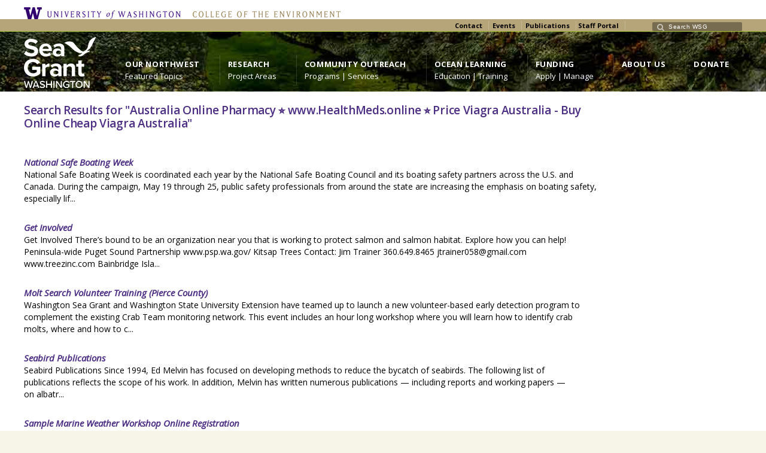

--- FILE ---
content_type: text/html; charset=UTF-8
request_url: http://wsg.washington.edu/?s=Australia%20Online%20Pharmacy%20%E2%AD%90%20www.HealthMeds.online%20%E2%AD%90%20Price%20Viagra%20Australia%20-%20Buy%20Online%20Cheap%20Viagra%20Australia
body_size: 68980
content:
<!DOCTYPE html>
<!--[if IE 7 ]><html class="ie ie7" lang="en"> <![endif]-->
<!--[if IE 8 ]><html class="ie ie8" lang="en"> <![endif]-->
<!--[if IE 9 ]><html class="ie ie9" lang="en"> <![endif]-->
<!--[if !IE]><!--><html lang="en-US"> <!--<![endif]-->
<head>
	<meta name="robots" content="noindex">
	<!-- Google Tag Manager -->
<script>(function(w,d,s,l,i){w[l]=w[l]||[];w[l].push({'gtm.start':
new Date().getTime(),event:'gtm.js'});var f=d.getElementsByTagName(s)[0],
j=d.createElement(s),dl=l!='dataLayer'?'&l='+l:'';j.async=true;j.src=
'https://www.googletagmanager.com/gtm.js?id='+i+dl;f.parentNode.insertBefore(j,f);
})(window,document,'script','dataLayer','GTM-MRMQS66');</script>
<!-- End Google Tag Manager -->
<!-- un-comment and delete 2nd meta below to disable zoom
<meta name="viewport" content="width=device-width, minimum-scale=1, maximum-scale=1"> -->
<meta name="viewport" content="width=device-width, initial-scale=1" />

<link rel="profile" href="http://gmpg.org/xfn/11">
<link rel="pingback" href="http://wsg.washington.edu/wordpress/xmlrpc.php">
<link rel="alternate" type="application/rss+xml" title="Washington Sea Grant" href="https://wsg.washington.edu/feed/" />
<link rel="shortcut icon" href="https://wsg.washington.edu/wordpress/wp-content/uploads/favicon.png"/>
<title>Search Results for &#8220;Australia Online Pharmacy ⭐ www.HealthMeds.online ⭐ Price Viagra Australia &#8211; Buy Online Cheap Viagra Australia&#8221; &#8211; Washington Sea Grant</title>
<link rel='dns-prefetch' href='//fonts.googleapis.com' />
<link rel='dns-prefetch' href='//s.w.org' />
<link rel="alternate" type="application/rss+xml" title="Washington Sea Grant &raquo; Feed" href="https://wsg.washington.edu/feed/" />
<link rel="alternate" type="application/rss+xml" title="Washington Sea Grant &raquo; Comments Feed" href="https://wsg.washington.edu/comments/feed/" />
<link rel="alternate" type="text/calendar" title="Washington Sea Grant &raquo; iCal Feed" href="https://wsg.washington.edu/events/?ical=1" />
<link rel="alternate" type="application/rss+xml" title="Washington Sea Grant &raquo; Search Results for &#8220;Australia Online Pharmacy ⭐ www.HealthMeds.online ⭐ Price Viagra Australia - Buy Online Cheap Viagra Australia&#8221; Feed" href="https://wsg.washington.edu/search/Australia+Online+Pharmacy+%E2%AD%90+www.HealthMeds.online+%E2%AD%90+Price+Viagra+Australia+-+Buy+Online+Cheap+Viagra+Australia/feed/rss2/" />
<link rel='stylesheet' id='tribe-common-skeleton-style-css'  href='http://wsg.washington.edu/wordpress/wp-content/plugins/the-events-calendar/common/src/resources/css/common-skeleton.min.css?ver=4.10.2' type='text/css' media='all' />
<link rel='stylesheet' id='tribe-tooltip-css'  href='http://wsg.washington.edu/wordpress/wp-content/plugins/the-events-calendar/common/src/resources/css/tooltip.min.css?ver=4.10.2' type='text/css' media='all' />
<link rel='stylesheet' id='wp-block-library-css'  href='http://wsg.washington.edu/wordpress/wp-includes/css/dist/block-library/style.min.css?ver=5.4.13' type='text/css' media='all' />
<link rel='stylesheet' id='layerslider-css'  href='http://wsg.washington.edu/wordpress/wp-content/plugins/LayerSlider/static/css/layerslider.css?ver=5.3.2' type='text/css' media='all' />
<link rel='stylesheet' id='ls-user-css'  href='https://wsg.washington.edu/wordpress/wp-content/uploads/layerslider.custom.css?ver=5.3.2' type='text/css' media='all' />
<link rel='stylesheet' id='ls-google-fonts-css'  href='http://fonts.googleapis.com/css?family=Merriweather:300,300italic,regular,italic%7COpen+Sans:300,300italic,regular,italic&#038;subset=latin%2Clatin-ext' type='text/css' media='all' />
<link rel='stylesheet' id='dashicons-css'  href='http://wsg.washington.edu/wordpress/wp-includes/css/dashicons.min.css?ver=5.4.13' type='text/css' media='all' />
<link rel='stylesheet' id='et-animate-style-css'  href='http://wsg.washington.edu/wordpress/wp-content/plugins/everest-timeline/css/animate.css?ver=2.0.4' type='text/css' media='all' />
<link rel='stylesheet' id='et-bxslider-style-css'  href='http://wsg.washington.edu/wordpress/wp-content/plugins/everest-timeline/css/jquery.bxslider.css?ver=2.0.4' type='text/css' media='all' />
<link rel='stylesheet' id='et-lightbox-style-css'  href='http://wsg.washington.edu/wordpress/wp-content/plugins/everest-timeline/css/prettyPhoto.css?ver=2.0.4' type='text/css' media='all' />
<link rel='stylesheet' id='et-fontawesome-latest-css'  href='http://wsg.washington.edu/wordpress/wp-content/plugins/everest-timeline/css/fontawesome-all.css?ver=2.0.4' type='text/css' media='all' />
<link rel='stylesheet' id='et-font-css'  href='//fonts.googleapis.com/css?family=Bitter%7CHind%7CPlayfair+Display%3A400%2C400i%2C700%2C700i%2C900%2C900i%7COpen+Sans%3A400%2C500%2C600%2C700%2C900%7CLato%3A300%2C400%2C700%2C900%7CMontserrat%7CDroid+Sans%7CRoboto%7CLora%3A400%2C400i%2C700%2C700i%7CRoboto+Slab%7CRubik%7CMerriweather%3A300%2C400%2C700%2C900%7CPoppins%7CRopa+Sans%7CPlayfair+Display%7CRubik%7CSource+Sans+Pro%7CRoboto+Condensed%7CRoboto+Slab%3A300%2C400%2C700%7CAmatic+SC%3A400%2C700%7CQuicksand%7COswald%7CQuicksand%3A400%2C500%2C700%7CVollkorn%3A400%2C400i%2C600%2C600i%2C700%2C700i%7CFjalla+One&#038;ver=5.4.13' type='text/css' media='all' />
<link rel='stylesheet' id='et-elegant-icons-css'  href='http://wsg.washington.edu/wordpress/wp-content/plugins/everest-timeline/css/elegant-icons.css?ver=2.0.4' type='text/css' media='all' />
<link rel='stylesheet' id='et-frontend-style-css'  href='http://wsg.washington.edu/wordpress/wp-content/plugins/everest-timeline/css/et-frontend.css?ver=2.0.4' type='text/css' media='all' />
<link rel='stylesheet' id='et-responsive-style-css'  href='http://wsg.washington.edu/wordpress/wp-content/plugins/everest-timeline/css/et-responsive.css?ver=2.0.4' type='text/css' media='all' />
<link rel='stylesheet' id='karma-builder-css'  href='http://wsg.washington.edu/wordpress/wp-content/plugins/karma_builder/css/karma-builder.css?ver=5.4.13' type='text/css' media='all' />
<link rel='stylesheet' id='tt-easy-google-fonts-css'  href='http://fonts.googleapis.com/css?family=Open+Sans%3Aregular%2C600%2C300%7CMerriweather%3A300&#038;subset=latin%2Call%2Clatin&#038;ver=5.4.13' type='text/css' media='all' />
<link rel='stylesheet' id='style-css'  href='http://wsg.washington.edu/wordpress/wp-content/themes/karma/style.css?ver=5.4.13' type='text/css' media='all' />
<link rel='stylesheet' id='karma-gutenberg-css'  href='http://wsg.washington.edu/wordpress/wp-content/themes/karma/css//gutenberg.min.css?ver=5.4.13' type='text/css' media='all' />
<link rel='stylesheet' id='primary-color-css'  href='http://wsg.washington.edu/wordpress/wp-content/themes/karma/css/karma-dark.css?ver=5.4.13' type='text/css' media='all' />
<link rel='stylesheet' id='secondary-color-css'  href='http://wsg.washington.edu/wordpress/wp-content/themes/karma/css/secondary-yogi-green.css?ver=5.4.13' type='text/css' media='all' />
<link rel='stylesheet' id='font-awesome-css'  href='http://wsg.washington.edu/wordpress/wp-content/plugins/types/vendor/toolset/toolset-common/res/lib/font-awesome/css/font-awesome.min.css?ver=4.7.0' type='text/css' media='screen' />
<link rel='stylesheet' id='mobile-css'  href='http://wsg.washington.edu/wordpress/wp-content/themes/karma/css/_mobile.css?ver=5.4.13' type='text/css' media='all' />
<link rel='stylesheet' id='child-style-css'  href='http://wsg.washington.edu/wordpress/wp-content/themes/Karma-Child-Theme-2-0/style.css?ver=5.4.13' type='text/css' media='all' />
<script type='text/javascript' src='http://wsg.washington.edu/wordpress/wp-content/plugins/LayerSlider/static/js/greensock.js?ver=1.11.8'></script>
<script type='text/javascript' src='http://wsg.washington.edu/wordpress/wp-includes/js/jquery/jquery.js?ver=1.12.4-wp'></script><script>jQueryWP = jQuery;</script>
<script type='text/javascript' src='http://wsg.washington.edu/wordpress/wp-includes/js/jquery/jquery-migrate.min.js?ver=1.4.1'></script>
<script type='text/javascript' src='http://wsg.washington.edu/wordpress/wp-content/plugins/LayerSlider/static/js/layerslider.kreaturamedia.jquery.js?ver=5.3.2'></script>
<script type='text/javascript' src='http://wsg.washington.edu/wordpress/wp-content/plugins/LayerSlider/static/js/layerslider.transitions.js?ver=5.3.2'></script>
<script type='text/javascript' src='https://wsg.washington.edu/wordpress/wp-content/uploads/layerslider.custom.transitions.js?ver=5.3.2'></script>
<script type='text/javascript' src='http://wsg.washington.edu/wordpress/wp-content/plugins/everest-timeline/js/isotope.js?ver=2.0.4'></script>
<script type='text/javascript' src='http://wsg.washington.edu/wordpress/wp-content/plugins/everest-timeline/js/jquery.bxslider.js?ver=2.0.4'></script>
<script type='text/javascript' src='http://wsg.washington.edu/wordpress/wp-content/plugins/everest-timeline/js/imagesloaded.min.js?ver=2.0.4'></script>
<script type='text/javascript' src='http://wsg.washington.edu/wordpress/wp-content/plugins/everest-timeline/js/jquery.prettyPhoto.js?ver=2.0.4'></script>
<script type='text/javascript' src='http://wsg.washington.edu/wordpress/wp-content/plugins/everest-timeline/js/wow.js?ver=2.0.4'></script>
<script type='text/javascript'>
/* <![CDATA[ */
var et_frontend_js_params = {"ajax_url":"https:\/\/wsg.washington.edu\/wordpress\/wp-admin\/admin-ajax.php","ajax_nonce":"5a8f1b1271"};
/* ]]> */
</script>
<script type='text/javascript' src='http://wsg.washington.edu/wordpress/wp-content/plugins/everest-timeline/js/et-frontend.js?ver=2.0.4'></script>
<link rel='https://api.w.org/' href='https://wsg.washington.edu/wp-json/' />
<meta name="tec-api-version" content="v1"><meta name="tec-api-origin" content="https://wsg.washington.edu"><link rel="https://theeventscalendar.com/" href="https://wsg.washington.edu/wp-json/tribe/events/v1/" />	<meta property="og:title" content="National Safe Boating Week"/>
	<meta property="og:image" content=""/>
	<meta property="og:url" content="https://wsg.washington.edu/event/national-safe-boating-week/"/>
	<meta property="og:description" content="National Safe Boating Week is coordinated each year by the National Safe Boating Council and its boating safety partners across the U.S. and Canada. D"/>
	<meta property="og:site_name" content="Washington Sea Grant"/>
	<meta name="generator" content="Powered by WPBakery Page Builder - drag and drop page builder for WordPress."/>
<link rel="stylesheet" href="//fonts.googleapis.com/css?family=Merriweather,+Open">

<style type='text/css'>
.social_icons li:first-child {display:none !important;}

.flex-control-nav {display:none !important;}

.tt-icon-box {padding:10px 10px !important;}

.top-block .textwidget {
    float: left;
}

.top-block .top-holder {
    padding: 5px 0 0 0;
}

.top-block p {
    margin-top: -2px;
}

.top-block .search-form input.s {
    font-size: 10px;
    letter-spacing: .5px;
}

.search-form .text::before {
    top: -1px;
}
.search-form .text {
    height: auto;
    padding: 3px 0 0 7px;
}

.search-form .text input {
    margin: -1px 0 0 20px;
}

/* ------------------------ */
Fixing drop downs
/* ------------------------*/
#menu-main-nav.sf-menu ul ul {
 left: inherit; 
 margin: 0 0 0 -14px; 
}
/* ------------------------*/
/*    Fixing square image boxes   */
/* ------------------------*/
#content .wpb_wrapper .true-image-box-1 .true-text-wrap {
    min-height: 0;
    margin: 0px 12px 0px 12px;
    padding: 0px 0px 12px 0px;
    text-align: center;
    border-bottom: medium solid #024b75;
    main_title: 14px!important;
}

}

@import url('https://fonts.googleapis.com/css?family=Open+Sans'); h2 {font-family: 'Open Sans', sans-serif !important;}

h1, h2, h3, h4, h5 #main .comment-title, .four_o_four, .callout-wrap span, .search-title,.callout2, .comment-author-about, .logo-text {font-family:'Merriweather, Open', Arial, sans-serif;}

.post_thumb {background-position: 0 -396px;}.post_thumb img {margin: 6px 0 0 6px;}

#main, #footer-top, .content-custom-bg .heading-horizontal span {background-color:#FFFFFF;}.tools .breadcrumb .current_crumb:after { color: #FFFFFF;}

.callout-wrap,
.post_footer {
	border-top: 1px solid #ffffff;
	border-bottom: 1px solid #ffffff;
}
.heading-horizontal:before {
	border-top: 1px solid #000;
	border-bottom: 1px solid #ffffff;
}
.hr,
.hr_top_link {
	border-top: 1px solid #ffffff;
}
.callout-wrap:before,
.post_footer:before,
.hr:before,
.hr_top_link:before {
   border-top: 1px solid #000;
}
.callout-wrap:after,
.post_footer:after,
#horizontal_nav:after,
.member-wrap:after {
   border-bottom: 1px solid #000;
}
#horizontal_nav,
.sidebar-widget,
#sub_nav ul a,
.member-wrap {
	border-bottom: 1px solid #ffffff;
}
#sidebar {
	border-left: 1px solid #000;
}
#sidebar:before {
   border-left: 1px solid #ffffff;
}
#sidebar.left_sidebar {
	border-right: 1px solid #ffffff;
}
#sidebar.left_sidebar:after {
   border-right: 1px solid #000;
}
#sidebar.left_sidebar,
#sidebar.left_sidebar:before {
	border-left: none;	
}
.sidebar-widget:after,
#sub_nav ul a:after {
   border-bottom: 1px solid #000;
}
#sub_nav ul a:hover,
#sub_nav ul a:hover:after {
	border-color: transparent;
}

.header-overlay {
	background: url(https://wsg.washington.edu/wordpress/wp-content/uploads/New85BandFina-1-low-1.jpg) 50% 50% no-repeat;
}

#header .header-area {
	padding: 2 0;
}
body{background-color:#f7f4e8 !important;}
h1{color:#880000!important;}
h2{color:#4b2e83!important;}
h3{color:#880000!important;}
h4{color:#880000!important;}
h5{color:#2e4219!important;}
h6{color:#4b2e83!important;}
#content p, .content_full_width p, .slider-content-main p, .contact-form label, #content ol li, #content ul li, .content_full_width ol li, .content_full_width ul li, em{color:#000000!important;}
#content .colored_box p, .content_full_width .colored_box p {color: #FFF !important;}
#footer, #footer ul li a, #footer ul li, #footer h3{color:#e3f5c4!important;}
a{color:#4b2e83!important;}
a:hover{color:#880000!important;}

#main p, #main ul, #main ol { font-size:14px;}
#menu-main-nav, #menu-main-nav li a span strong{font-size:13px!important;}
#sub_nav{font-size:14px!important;}
h1{font-size:27px!important;}
h2{font-size:19px!important;}
h3{font-size:16px!important;}
h4{font-size:13px!important;}
h5{font-size:13px!important;}
h6{font-size:13px!important;}
#footer{font-size:11px!important;}
.logo-text {font-family:'Helvetica', Arial, sans-serif;}


.top-block,
.top-block ul.sf-menu li ul,
#tt-slider-full-width,
body.karma-header-custom .top-block,
body.karma-header-custom .top-block ul.sf-menu li ul {
	background: #B7A57A;
}

	.header-holder,
	body.karma-flat-cs .header-holder,
	body.karma-flat-cs .header-holder.tt-header-holder-tall,
	.header-holder.tt-header-holder-tall,
	#footer,
	body.karma-flat-cs #footer {
	border-top: 1px solid #a3c232;
	background-color: #262524;
	background-image: linear-gradient(to bottom, #4f4e4c, #262524);
	background-image: -webkit-gradient(linear, left top, left bottom, from(#4f4e4c), to(#262524));
	background-image: -webkit-linear-gradient(top, #4f4e4c, #262524);
	background-image: -moz-linear-gradient(top, #4f4e4c, #262524);
	background-image: -webkit-linear-gradient(top, #4f4e4c, #262524);
	background-image: -o-linear-gradient(top, #4f4e4c, #262524);
	background-image: ms-linear-gradient(to bottom, #4f4e4c, #262524);
	-pie-background: linear-gradient(to bottom, #4f4e4c, #262524);
	}

.header-holder,
body.karma-flat-cs .header-holder {
border-top: 1px solid #a3c232;
}

#tt-mobile-menu-button span:after,
.tt-icon-box span.fa-stack {
	color: #4f4e4c;
}

#menu-main-nav a span.navi-description,
.search-header #menu-main-nav li.current_page_parent a span.navi-description,
.error-header #menu-main-nav li.current_page_parent a span.navi-description,
.top-block .top-holder ul.sf-menu li .sub-menu li a:hover {
	color: rgba(255,255,255, 0.4);
}
/* dropdown menu bg color */
#menu-main-nav.sf-menu li ul,
#menu-main-nav li.parent:hover,
body.karma-header-light #menu-main-nav.sf-menu li ul,
body.karma-header-light #menu-main-nav li.parent:hover,
.tt-logo-center #menu-main-nav li.parent:first-child:hover,
#wrapper.tt-uberstyling-enabled .ubermenu ul.ubermenu-nav > li.ubermenu-item.tt-uber-parent:hover,
#wrapper.tt-uberstyling-enabled .ubermenu ul.ubermenu-nav li.ubermenu-item ul.ubermenu-submenu {
	background: #374a23;
}
/* dropdown link:hover bg color */
#menu-main-nav li ul a:hover,
#menu-main-nav li ul li.current-menu-item.hover a,
#menu-main-nav li ul li.parent.hover a,
#menu-main-nav li ul li.parent.hover a:hover,
#menu-main-nav li ul li.hover ul li.hover a,
#menu-main-nav li ul li.hover ul li.hover a:hover,
#menu-main-nav li ul li.current-menu-ancestor.hover a,
#menu-main-nav li ul li.current-menu-ancestor.hover ul a:hover,
#menu-main-nav li ul li.current-menu-ancestor ul li.current-menu-ancestor ul li.current-menu-item a:hover,
#wrapper.tt-uberstyling-enabled .header-area .ubermenu ul li.ubermenu-item ul.ubermenu-submenu li.ubermenu-item > a:hover {
	background: #99cc00 !important;
	color:#FFF;
}
/* reset dropdown link:hover on non-active items */
#menu-main-nav li ul li.parent.hover ul a,
#menu-main-nav li ul li.hover ul li.hover ul li a,
#menu-main-nav li ul li.current-menu-ancestor.hover ul a {
	background:none;	
}

#menu-main-nav li:hover strong,
ul#menu-main-nav li.menu-item-has-children:hover a::after,
ul#menu-main-nav li.menu-item-has-children:hover strong::after {
	color: #99cc00;
}

#menu-main-nav .sub-menu a,
#menu-main-nav li ul li.current-menu-item a,
#menu-main-nav .sub-menu li.current-menu-item ul li a,
#menu-main-nav .sub-menu li.current-menu-ancestor ul li.current-menu-item ul li a,
#menu-main-nav li ul li.current-menu-parent ul li.current-menu-item a,
#menu-main-nav .sub-menu li.parent a::after,
#menu-main-nav .sub-menu li.parent .sub-menu li.parent a::after {
	color: #1a2075 !important;
}

#menu-main-nav li ul li.current-menu-item > a,
#menu-main-nav li ul li.current-menu-ancestor > a,
#menu-main-nav li ul li.current-menu-parent ul li.current-menu-item a,
#menu-main-nav li ul li.current-menu-ancestor ul li.current-menu-ancestor a,
#menu-main-nav li ul li.current-menu-ancestor ul li.current-menu-ancestor ul li.current-menu-item a {
	color: #99cc00 !important;
}

#footer-callout {
	background:#CCFF66
}

#footer,
#footer p,
#footer ul,
#footer_bottom,
#footer_bottom p,
#footer_bottom ul,
#footer #mc_signup_form label {
	color: #a3c232;
}

/* links */
a,
p a strong,
.link-top,
.tt_comment_required,
ul.tt-recent-posts h4,
span.required,
/* lists */
ul.list li,
ul.list1 li:before,
ul.list2 li:before,
ul.list3 li:before,
ul.list4 li:before,
ul.list5 li:before,
ul.list6 li:before,
ul.list7 li:before,
ul.list8 li:before,
#sidebar ul li:before,
#sub_nav ul li .sub-menu li:before,
#sub_nav ul li .sub-menu li .sub-menu li:before,
#sidebar ul li,
/* left nav */
#sub_nav ul li .sub-menu a,
#sub_nav ul li .sub-menu li.current_page_item a,
#sub_nav ul ul a,
#sub_nav ul ul a:hover,
#sub_nav ul li.current_page_item ul li a,
#sub_nav ul li.current_page_parent ul li.current_page_item a,
/* right nav */
#sub_nav.nav_right_sub_nav ul ul a,
#sub_nav.nav_right_sub_nav ul ul a:hover,
#sub_nav.nav_right_sub_nav ul li.current_page_item ul li a,
#sub_nav.nav_right_sub_nav ul li.current_page_parent ul li.current_page_item a,
#sub_nav .sub_nav_sidebar .textwidget ul li,
#sub_nav .sub_nav_sidebar a,
i.discussion-title,
#sidebar ul.social_icons.tt_vector_social_icons a:after,
#content p.team-member-title {
	color: #4b2e83;
}
</style>
		<style type="text/css" id="wp-custom-css">
			#header .header-area {
    width: auto;
    padding: 9px;
}

.header-overlay {
    background-size: cover;
}

nav #menu-main-nav a span.navi-description,
.search-header #menu-main-nav li.current_page_parent a span.navi-description,
.error-header #menu-main-nav li.current_page_parent a span.navi-description,
.top-block .top-holder ul.sf-menu li .sub-menu li a:hover {
	color: rgba(255,255,255,1);
	
}


@media only screen and (max-width:1023px) {
	#wrapper #header .logo,
	#wrapper #header .custom-logo,
	#wrapper #header .tt-logo-right .logo,
	#wrapper #header .tt-logo-right .custom-logo {
		display: block;
		float: none;
		margin: 0 auto;
}
.top-block .toolbar-right, .top-block .toolbar-left {
    float: right;
    left: auto;
}
.top-block .search-form {
    margin-left: 5px;
}

/* the color for the rollover and you are here on the main nav & 
	the descriptive text */
#menu-main-nav li a:hover strong, #menu-main-nav .current_page_item a strong {
    color: #99cc00 !important;
}

#menu-main-nav a span.navi-description {
    color: #f7f4e8!important;
}

/* change to fix the side nav you are here */

#sub_nav ul li.current_page_item a {
	color: #A51A0D!important;
}

#sub_nav ul li.current_page_item ul a {
    color: #374A23 !important;
}

/* fix to remove red line under menu items on left nav */
.content-custom-bg #horizontal_nav, .content-custom-bg .sidebar-widget, .content-custom-bg #sub_nav ul a, .content-custom-bg .member-wrap {
    border-bottom:none;
	}}

/* space after author row in outlook pages */
.space-after-row {
	padding-bottom: 10px;
}

/* class to make accordion titles larger */
.custom-accordion-tab-font .vc_tta-panel-heading h4 {
    font-size: 18px !important;
}

/* Fix to Everest Timeline Spacing */

/* margin below the year numbers */
.et-ver-timeline-template-9 .et-timeline-date {
	margin-bottom: 0px;
}

/* margin below the items */
.et-ver-timeline-template-9 .et-timeline-item {
	margin-bottom: 0px;
}

/* margin above the items other than the first one */
.et-ver-timeline-template-9 .et-timeline-item:nth-of-type(2n) {
	margin-top: 20px;
}

body.karma-flat-cs .small_black {background-color: #FFFFFF;}

/* clearing certain tags */
.clear-left {
	clear: left;
	padding-top: 10px;
}

/* styles for research section */
.parent-pageid-5097 h2 {
	padding-bottom: 9px;
}

.principal {
	padding: 12px 0 0;
	margin: 0;
}

#main p.research-link {
	font-size: 18px;
	padding: 0;
	margin: 0;
	font-family: 'Merriweather';
}

.excerpt {
	margin: 0;
	padding: 0;
}

#main p.p1.short {
	text-transform: uppercase;
}

#main p.p1.first {
	font-size: 16px;
}		</style>
		<style id="tt-easy-google-font-styles" type="text/css">p { font-family: 'Open Sans'; font-size: 14px; font-style: normal; font-weight: 400; line-height: 1.5; }
h1 { font-family: 'Merriweather'; font-size: 27px; font-style: normal; font-weight: 300; text-decoration: none; }
h2 { color: #4b2e83; font-family: 'Open Sans'; font-size: 24px; font-style: normal; font-weight: 400; }
h3 { color: #880000; font-family: 'Merriweather'; font-size: 16px; font-style: normal; font-weight: 300; line-height: 1.5; }
h4 { color: #9e1f1f; font-family: 'Merriweather'; font-size: 13px; font-style: normal; font-weight: 300; line-height: 1.3; }
h5 { color: #374a23; font-family: 'Open Sans'; font-size: 13px; font-style: normal; font-weight: 600; line-height: 1.7; }
h6 { color: #4b2e83; font-family: 'Open Sans'; font-style: normal; font-weight: 300; }
</style><noscript><style> .wpb_animate_when_almost_visible { opacity: 1; }</style></noscript>
<!--[if IE 9]>
<style media="screen">
#footer,
.header-holder
 {
      behavior: url(http://wsg.washington.edu/wordpress/wp-content/themes/karma/js/PIE/PIE.php);
}
</style>
<![endif]-->

<!--[if lte IE 8]>
<script type='text/javascript' src='http://wsg.washington.edu/wordpress/wp-content/themes/karma/js/html5shiv.js'></script>
<style media="screen">
a.button,
a.button:hover,
ul.products li.product a img,
div.product div.images img,
span.onsale,
#footer,
.header-holder,
#horizontal_nav ul li,
#horizontal_nav ul a,
#tt-gallery-nav li,
#tt-gallery-nav a,
ul.tabset li,
ul.tabset a,
.karma-pages a,
.karma-pages span,
.wp-pagenavi a,
.wp-pagenavi span,
.post_date,
.post_comments,
.ka_button,
.flex-control-paging li a,
.colored_box,
.tools,
.karma_notify
.opener,
.callout_button,
.testimonials {
      behavior: url(http://wsg.washington.edu/wordpress/wp-content/themes/karma/js/PIE/PIE.php);
}
</style>
<![endif]-->

<!--[if IE]>
<link rel="stylesheet" href="http://wsg.washington.edu/wordpress/wp-content/themes/karma/css/_internet_explorer.css" media="screen"/>
<![endif]-->




</head>

<body class="search search-results tribe-no-js karma-menu-no-indicator karma-no-post-date karma-flat-cs karma-header-gradient karma-disable-horz-menu wpb-js-composer js-comp-ver-6.2.0 vc_responsive" itemscope="itemscope" itemtype="http://schema.org/WebPage">
<div id="tt-wide-layout" class="content-custom-bg">
	<div id="wrapper">
		<header role="banner" id="header" itemscope="itemscope" itemtype="http://schema.org/WPHeader" >
<!-- New --> 
        <!-- change - custom code to put in UW banner at top using text replacement -->
                <div class="uw-brand">
                <div>
<a title="University of Washington Home Page" href="https://www.washington.edu" target="_blank" class="uw">University of Washington</a><a title="College of the Environment Home Page" href="https://coenv.washington.edu" target="_blank" class="coe">College of the Environment</a>
</div>
</div>
<div class="top-block">
<div class="top-holder">

  
  <div class="toolbar-left">
    </div><!-- END toolbar-left -->

  <div class="toolbar-right">
  <div class="textwidget"><p><strong><span style="color: #000000;"><a style="color: #000000;" href="https://wsg.washington.edu/about-wsg/contact-us-2/">Contact</a>  <a style="color: #000000;" href="https://wsg.washington.edu/?post_type=tribe_events&amp;eventDisplay=month">Events</a>  <a style="color: #000000;" href="https://wsg.washington.edu/about-wsg/publications/">Publications</a>   <a style="color: #000000;" href="https://wsg.washington.edu/about-wsg/staff-portal/">Staff Portal</a></span></strong></p>
</div><form role="search" method="get" action="https://wsg.washington.edu/" class="search-form">
	<fieldset>
    	<label for="s">Search this website</label>
		<span class="text">
			<input type="text" name="s" class="s" id="s" value="Search WSG" onfocus="this.value=(this.value=='Search WSG') ? '' : this.value;" onblur="this.value=(this.value=='') ? 'Search WSG' : this.value;" />
            <input type="submit" value="search" class="searchsubmit" />
		</span>
	</fieldset>
</form>  </div><!-- END toolbar-right -->

</div><!-- END top-holder -->
</div><!-- END top-block -->

<div class="header-holder ">
<div class="header-overlay">
<div class="header-area search-header">

<!-- New -->
<!-- Replaces Karma Logo Code -->
<a href="https://wsg.washington.edu" class="logo">https://wsg.washington.edu/wordpress/wp-content/uploads/WebWSG.Stacked.White_.transparent.png</a>


    <nav role="navigation" itemscope="itemscope" itemtype="http://schema.org/SiteNavigationElement">
	    <ul id="menu-main-nav" class="sf-menu">
	    <li id="menu-item-11167" class="menu-item menu-item-type-post_type menu-item-object-page menu-item-has-children"><a href="https://wsg.washington.edu/our-northwest/"><span><strong>Our Northwest</strong><span class="navi-description">Featured Topics</span></span></a>


<ul class="sub-menu">
	<li id="menu-item-9315" class="menu-item menu-item-type-post_type menu-item-object-page"><a href="https://wsg.washington.edu/our-northwest/ocean-acidification/"><span>Ocean Acidification</span></a></li>
	<li id="menu-item-9317" class="menu-item menu-item-type-post_type menu-item-object-page"><a href="https://wsg.washington.edu/our-northwest/harmful-algal-blooms/"><span>Harmful Algal Blooms</span></a></li>
	<li id="menu-item-9318" class="menu-item menu-item-type-post_type menu-item-object-page"><a href="https://wsg.washington.edu/our-northwest/marine-fisheries-and-seafood/"><span>Fisheries and Seafood</span></a></li>
	<li id="menu-item-9320" class="menu-item menu-item-type-post_type menu-item-object-page"><a href="https://wsg.washington.edu/our-northwest/marine-life/"><span>Marine Life</span></a></li>
	<li id="menu-item-9316" class="menu-item menu-item-type-post_type menu-item-object-page"><a href="https://wsg.washington.edu/our-northwest/coastal-hazards/"><span>Coastal Hazards</span></a></li>
	<li id="menu-item-9323" class="menu-item menu-item-type-post_type menu-item-object-page"><a href="https://wsg.washington.edu/our-northwest/shellfish/"><span>Shellfish</span></a></li>
</ul>
</li>
<li id="menu-item-9300" class="menu-item menu-item-type-post_type menu-item-object-page menu-item-has-children"><a href="https://wsg.washington.edu/research/"><span><strong>Research</strong><span class="navi-description">Project Areas</span></span></a>


<ul class="sub-menu">
	<li id="menu-item-50055" class="menu-item menu-item-type-post_type menu-item-object-page"><a href="https://wsg.washington.edu/research/coastal-and-marine-communities/"><span>Coastal and Marine Communities</span></a></li>
	<li id="menu-item-50059" class="menu-item menu-item-type-post_type menu-item-object-page"><a href="https://wsg.washington.edu/research/ecosystem-health-research/"><span>Ecosystem Health</span></a></li>
	<li id="menu-item-50058" class="menu-item menu-item-type-post_type menu-item-object-page"><a href="https://wsg.washington.edu/research/fisheries-and-safe-sustainable-seafood/"><span>Fish and Fisheries</span></a></li>
	<li id="menu-item-50057" class="menu-item menu-item-type-post_type menu-item-object-page"><a href="https://wsg.washington.edu/research/aquaculture/"><span>Shellfish and Aquaculture</span></a></li>
</ul>
</li>
<li id="menu-item-9291" class="menu-item menu-item-type-post_type menu-item-object-page menu-item-has-children"><a href="https://wsg.washington.edu/community-outreach/"><span><strong>Community Outreach</strong><span class="navi-description">Programs | Services</span></span></a>


<ul class="sub-menu">
	<li id="menu-item-46804" class="menu-item menu-item-type-post_type menu-item-object-page menu-item-has-children"><a href="https://wsg.washington.edu/community-outreach/aquaculture-outreach/"><span>Aquaculture</span></a>
	<ul class="sub-menu">
		<li id="menu-item-38486" class="menu-item menu-item-type-post_type menu-item-object-page"><a href="https://wsg.washington.edu/community-outreach/kelp-aquaculture/"><span>Kelp Aquaculture</span></a></li>
		<li id="menu-item-49238" class="menu-item menu-item-type-post_type menu-item-object-page"><a href="https://wsg.washington.edu/community-outreach/aquaculture-outreach/coast-shellfish-study/"><span>WA Coast Shellfish Aquaculture Study</span></a></li>
	</ul>
</li>
	<li id="menu-item-46848" class="menu-item menu-item-type-post_type menu-item-object-page"><a href="https://wsg.washington.edu/community-outreach/boating/"><span>Boating</span></a></li>
	<li id="menu-item-46857" class="menu-item menu-item-type-post_type menu-item-object-page menu-item-has-children"><a href="https://wsg.washington.edu/community-outreach/fisheries/"><span>Fisheries</span></a>
	<ul class="sub-menu">
		<li id="menu-item-35476" class="menu-item menu-item-type-post_type menu-item-object-page"><a href="https://wsg.washington.edu/seabird-bycatch/"><span>Seabird Bycatch</span></a></li>
		<li id="menu-item-52529" class="menu-item menu-item-type-post_type menu-item-object-page"><a href="https://wsg.washington.edu/community-outreach/outreach-detail-pages/crabbertowboat-lane-agreements-download-charts-data-and-meetings/"><span>Crabber/Towboat Lane Agreement</span></a></li>
	</ul>
</li>
	<li id="menu-item-46859" class="menu-item menu-item-type-post_type menu-item-object-page menu-item-has-children"><a href="https://wsg.washington.edu/community-outreach/hazard-resilience-and-climate-adaptation/"><span>Hazards, Resilience and Climate Change</span></a>
	<ul class="sub-menu">
		<li id="menu-item-35761" class="menu-item menu-item-type-post_type menu-item-object-page"><a href="https://wsg.washington.edu/community-outreach/hazard-resilience-and-climate-adaptation/king-tides/program/"><span>King Tides Program</span></a></li>
	</ul>
</li>
	<li id="menu-item-46863" class="menu-item menu-item-type-post_type menu-item-object-page menu-item-has-children"><a href="https://wsg.washington.edu/community-outreach/environmental-threats/"><span>Environmental Threats</span></a>
	<ul class="sub-menu">
		<li id="menu-item-19194" class="menu-item menu-item-type-post_type menu-item-object-page"><a href="https://wsg.washington.edu/crabteam/"><span>WSG Crab Team</span></a></li>
	</ul>
</li>
	<li id="menu-item-46870" class="menu-item menu-item-type-post_type menu-item-object-page"><a href="https://wsg.washington.edu/community-outreach/marine-and-coastal-planning/"><span>Marine and Coastal Planning</span></a></li>
	<li id="menu-item-46801" class="menu-item menu-item-type-post_type menu-item-object-page"><a href="https://wsg.washington.edu/community-outreach/safe-sustainable-seafood/"><span>Safe, Sustainable Seafood</span></a></li>
	<li id="menu-item-46875" class="menu-item menu-item-type-post_type menu-item-object-page"><a href="https://wsg.washington.edu/community-outreach/shoreline-living-and-restoration/"><span>Shoreline Living and Restoration</span></a></li>
	<li id="menu-item-9299" class="menu-item menu-item-type-post_type menu-item-object-page"><a href="https://wsg.washington.edu/community-outreach/volunteer-programs/"><span>Volunteer Opportunities</span></a></li>
</ul>
</li>
<li id="menu-item-9328" class="menu-item menu-item-type-post_type menu-item-object-page menu-item-has-children"><a href="https://wsg.washington.edu/students-teachers/"><span><strong>Ocean Learning</strong><span class="navi-description">Education | Training</span></span></a>


<ul class="sub-menu">
	<li id="menu-item-9329" class="menu-item menu-item-type-post_type menu-item-object-page menu-item-has-children"><a href="https://wsg.washington.edu/students-teachers/fellowships/"><span>Fellowships</span></a>
	<ul class="sub-menu">
		<li id="menu-item-9339" class="menu-item menu-item-type-post_type menu-item-object-page"><a href="https://wsg.washington.edu/students-teachers/fellowships/noaa-coastal-management-fellowship-2/"><span>Coastal Management Fellowship</span></a></li>
		<li id="menu-item-53066" class="menu-item menu-item-type-post_type menu-item-object-page"><a href="https://wsg.washington.edu/students-teachers/fellowships/community-engaged-internship/"><span>Community Engaged Internship</span></a></li>
		<li id="menu-item-9340" class="menu-item menu-item-type-post_type menu-item-object-page"><a href="https://wsg.washington.edu/students-teachers/fellowships/knauss-fellowship-2/"><span>Knauss Marine Policy Fellowship</span></a></li>
		<li id="menu-item-9338" class="menu-item menu-item-type-post_type menu-item-object-page"><a href="https://wsg.washington.edu/students-teachers/fellowships/sea-grantnoaa-fisheries-fellowship/"><span>NMFS – Sea Grant Fellowship</span></a></li>
		<li id="menu-item-9333" class="menu-item menu-item-type-post_type menu-item-object-page"><a href="https://wsg.washington.edu/students-teachers/fellowships/washington-sea-grant-science-communications-fellowship/"><span>Science Communications Fellowship</span></a></li>
		<li id="menu-item-52888" class="menu-item menu-item-type-post_type menu-item-object-page"><a href="https://wsg.washington.edu/students-teachers/fellowships/wa-applied-sustainability-internship/"><span>Washington Applied Sustainability Internship</span></a></li>
		<li id="menu-item-62428" class="menu-item menu-item-type-post_type menu-item-object-page"><a href="https://wsg.washington.edu/students-teachers/fellowships/washington-sea-grant-coastal-resilience-fellowship/"><span>WSG Coastal Resilience Fellowship</span></a></li>
		<li id="menu-item-38840" class="menu-item menu-item-type-post_type menu-item-object-page"><a href="https://wsg.washington.edu/students-teachers/fellowships/wsg-hershman-fellowship-2/"><span>WSG Hershman Fellowship</span></a></li>
		<li id="menu-item-41989" class="menu-item menu-item-type-post_type menu-item-object-page"><a href="https://wsg.washington.edu/students-teachers/fellowships/keystone/"><span>WSG Keystone Fellowship</span></a></li>
		<li id="menu-item-60546" class="menu-item menu-item-type-post_type menu-item-object-page"><a href="https://wsg.washington.edu/students-teachers/fellowships/puget-sound-science-research-fellowship/"><span>WSG Puget Sound Science Research Fellowship</span></a></li>
		<li id="menu-item-9335" class="menu-item menu-item-type-post_type menu-item-object-page"><a href="https://wsg.washington.edu/students-teachers/fellowships/other-opportunities/"><span>Other Opportunities</span></a></li>
		<li id="menu-item-27648" class="menu-item menu-item-type-post_type menu-item-object-page"><a href="https://wsg.washington.edu/students-teachers/fellowships/past-fellows/"><span>Past Fellows</span></a></li>
	</ul>
</li>
	<li id="menu-item-9342" class="menu-item menu-item-type-post_type menu-item-object-page menu-item-has-children"><a href="https://wsg.washington.edu/students-teachers/k-12-activities/"><span>K-12 Activities</span></a>
	<ul class="sub-menu">
		<li id="menu-item-9343" class="menu-item menu-item-type-post_type menu-item-object-page"><a href="https://wsg.washington.edu/students-teachers/k-12-activities/orca-bowl/"><span>Orca Bowl </span></a></li>
		<li id="menu-item-9349" class="menu-item menu-item-type-post_type menu-item-object-page"><a href="https://wsg.washington.edu/students-teachers/k-12-activities/noaa-science-camp/"><span>NOAA Science Camp</span></a></li>
		<li id="menu-item-9354" class="menu-item menu-item-type-post_type menu-item-object-page"><a href="https://wsg.washington.edu/students-teachers/k-12-activities/kids-day/"><span>Kids&#8217; Day</span></a></li>
		<li id="menu-item-9388" class="menu-item menu-item-type-post_type menu-item-object-page"><a href="https://wsg.washington.edu/students-teachers/k-12-activities/ais-toolkit/"><span>Aquatic Invasive Species Toolkit</span></a></li>
		<li id="menu-item-9390" class="menu-item menu-item-type-post_type menu-item-object-page"><a href="https://wsg.washington.edu/students-teachers/k-12-activities/oa/"><span>Ocean Acidification Activities</span></a></li>
	</ul>
</li>
	<li id="menu-item-57519" class="menu-item menu-item-type-post_type menu-item-object-page"><a href="https://wsg.washington.edu/students-teachers/drill-instructor-training/"><span>Training</span></a></li>
	<li id="menu-item-46878" class="menu-item menu-item-type-post_type menu-item-object-page"><a href="https://wsg.washington.edu/students-teachers/community-activities/"><span>Local Activities</span></a></li>
</ul>
</li>
<li id="menu-item-10311" class="menu-item menu-item-type-post_type menu-item-object-page menu-item-has-children"><a href="https://wsg.washington.edu/funding/"><span><strong>Funding</strong><span class="navi-description">Apply | Manage</span></span></a>


<ul class="sub-menu">
	<li id="menu-item-20136" class="menu-item menu-item-type-post_type menu-item-object-page menu-item-has-children"><a href="https://wsg.washington.edu/students-teachers/fellowships/"><span>Fellowships</span></a>
	<ul class="sub-menu">
		<li id="menu-item-27642" class="menu-item menu-item-type-post_type menu-item-object-page"><a href="https://wsg.washington.edu/students-teachers/fellowships/noaa-coastal-management-fellowship-2/"><span>Coastal Management</span></a></li>
		<li id="menu-item-53065" class="menu-item menu-item-type-post_type menu-item-object-page"><a href="https://wsg.washington.edu/students-teachers/fellowships/community-engaged-internship/"><span>Community Engaged Internship</span></a></li>
		<li id="menu-item-27641" class="menu-item menu-item-type-post_type menu-item-object-page"><a href="https://wsg.washington.edu/students-teachers/fellowships/knauss-fellowship-2/"><span>Knauss Marine Policy</span></a></li>
		<li id="menu-item-27643" class="menu-item menu-item-type-post_type menu-item-object-page"><a href="https://wsg.washington.edu/students-teachers/fellowships/sea-grantnoaa-fisheries-fellowship/"><span>NMFS – Sea Grant Fellowship</span></a></li>
		<li id="menu-item-27644" class="menu-item menu-item-type-post_type menu-item-object-page"><a href="https://wsg.washington.edu/students-teachers/fellowships/washington-sea-grant-science-communications-fellowship/"><span>Science Communications</span></a></li>
		<li id="menu-item-52890" class="menu-item menu-item-type-post_type menu-item-object-page"><a href="https://wsg.washington.edu/students-teachers/fellowships/wa-applied-sustainability-internship/"><span>Washington Applied Sustainability Internship</span></a></li>
		<li id="menu-item-61944" class="menu-item menu-item-type-post_type menu-item-object-page"><a href="https://wsg.washington.edu/students-teachers/fellowships/washington-sea-grant-coastal-resilience-fellowship/"><span>WSG Coastal Resilience Fellowship</span></a></li>
		<li id="menu-item-43170" class="menu-item menu-item-type-post_type menu-item-object-page"><a href="https://wsg.washington.edu/students-teachers/fellowships/wsg-hershman-fellowship-2/"><span>WSG Hershman Fellowship</span></a></li>
		<li id="menu-item-41991" class="menu-item menu-item-type-post_type menu-item-object-page"><a href="https://wsg.washington.edu/students-teachers/fellowships/keystone/"><span>WSG Keystone Fellowship</span></a></li>
		<li id="menu-item-60544" class="menu-item menu-item-type-post_type menu-item-object-page"><a href="https://wsg.washington.edu/students-teachers/fellowships/puget-sound-science-research-fellowship/"><span>WSG Puget Sound Science Research Fellowship</span></a></li>
		<li id="menu-item-27645" class="menu-item menu-item-type-post_type menu-item-object-page"><a href="https://wsg.washington.edu/students-teachers/fellowships/other-opportunities/"><span>Other Opportunities</span></a></li>
		<li id="menu-item-44330" class="menu-item menu-item-type-post_type menu-item-object-page"><a href="https://wsg.washington.edu/students-teachers/fellowships/where-are-fellows-now/"><span>Where Are Fellows Now?</span></a></li>
		<li id="menu-item-55565" class="menu-item menu-item-type-post_type menu-item-object-page"><a href="https://wsg.washington.edu/students-teachers/fellowships/current-and-recent-fellows/"><span>Current and Recent Fellows</span></a></li>
	</ul>
</li>
	<li id="menu-item-9301" class="menu-item menu-item-type-post_type menu-item-object-page menu-item-has-children"><a href="https://wsg.washington.edu/funding/apply-for-funding/"><span>Funding Opportunities</span></a>
	<ul class="sub-menu">
		<li id="menu-item-61168" class="menu-item menu-item-type-post_type menu-item-object-page"><a href="https://wsg.washington.edu/funding/apply-for-funding/state-competitions/"><span>State Competitions</span></a></li>
		<li id="menu-item-10423" class="menu-item menu-item-type-post_type menu-item-object-page"><a href="https://wsg.washington.edu/funding/apply-for-funding/national-competitions/"><span>National Competitions</span></a></li>
		<li id="menu-item-9304" class="menu-item menu-item-type-post_type menu-item-object-page"><a href="https://wsg.washington.edu/funding/apply-for-funding/program-development/"><span>Program Development</span></a></li>
		<li id="menu-item-9305" class="menu-item menu-item-type-post_type menu-item-object-page"><a href="https://wsg.washington.edu/funding/apply-for-funding/sponsorship/"><span>Sponsorship</span></a></li>
	</ul>
</li>
	<li id="menu-item-9306" class="menu-item menu-item-type-post_type menu-item-object-page menu-item-has-children"><a href="https://wsg.washington.edu/funding/award-management/"><span>Award Management</span></a>
	<ul class="sub-menu">
		<li id="menu-item-9307" class="menu-item menu-item-type-post_type menu-item-object-page"><a href="https://wsg.washington.edu/funding/award-management/project-administration/"><span>Project Administration</span></a></li>
		<li id="menu-item-9308" class="menu-item menu-item-type-post_type menu-item-object-page"><a href="https://wsg.washington.edu/funding/award-management/reporting/"><span>Reporting</span></a></li>
		<li id="menu-item-9309" class="menu-item menu-item-type-post_type menu-item-object-page"><a href="https://wsg.washington.edu/funding/award-management/communications-and-outreach/"><span>Outreach and Communications</span></a></li>
	</ul>
</li>
	<li id="menu-item-10979" class="seagrant menu-item menu-item-type-post_type menu-item-object-page"><a target="_blank" href="http://esg.wsg.washington.edu"><span>eSeaGrant</span></a></li>
</ul>
</li>
<li id="menu-item-61392" class="menu-item menu-item-type-post_type menu-item-object-page menu-item-has-children"><a href="https://wsg.washington.edu/about-wsg/"><span><strong>About Us</strong></span></a>


<ul class="sub-menu">
	<li id="menu-item-56574" class="menu-item menu-item-type-post_type menu-item-object-page"><a href="https://wsg.washington.edu/staff-dir/"><span>WSG Directory</span></a></li>
	<li id="menu-item-9373" class="menu-item menu-item-type-post_type menu-item-object-page menu-item-has-children"><a href="https://wsg.washington.edu/about-wsg-3/publications/"><span>Publications</span></a>
	<ul class="sub-menu">
		<li id="menu-item-9367" class="menu-item menu-item-type-post_type menu-item-object-page"><a href="https://wsg.washington.edu/newsletter/"><span>Sea Star Newsletter</span></a></li>
		<li id="menu-item-9366" class="menu-item menu-item-type-post_type menu-item-object-page"><a href="https://wsg.washington.edu/about-our-program/"><span>About Our Program</span></a></li>
		<li id="menu-item-30360" class="menu-item menu-item-type-post_type menu-item-object-page"><a href="https://wsg.washington.edu/about-wsg-3/publications/education/"><span>Education</span></a></li>
		<li id="menu-item-9364" class="menu-item menu-item-type-post_type menu-item-object-page"><a href="https://wsg.washington.edu/about-wsg-3/publications/marine-ecosystem-health/"><span>Marine Ecosystem Health</span></a></li>
		<li id="menu-item-9365" class="menu-item menu-item-type-post_type menu-item-object-page"><a href="https://wsg.washington.edu/fisheries-aquaculture-and-seafood/"><span>Fisheries, Aquaculture and Seafood</span></a></li>
		<li id="menu-item-9358" class="menu-item menu-item-type-post_type menu-item-object-page"><a href="https://wsg.washington.edu/about-wsg-3/publications/resilient-communities/"><span>Resilient Communities</span></a></li>
	</ul>
</li>
	<li id="menu-item-12481" class="menu-item menu-item-type-post_type menu-item-object-page"><a href="https://wsg.washington.edu/about-wsg-3/contact-us-2/"><span>Contact Us</span></a></li>
	<li id="menu-item-24076" class="menu-item menu-item-type-post_type menu-item-object-page menu-item-has-children"><a href="https://wsg.washington.edu/wsg-news/"><span>WSG News</span></a>
	<ul class="sub-menu">
		<li id="menu-item-47006" class="menu-item menu-item-type-post_type menu-item-object-page"><a href="https://wsg.washington.edu/wsg-email-newsletters/"><span>Newsletter Archives</span></a></li>
	</ul>
</li>
	<li id="menu-item-9369" class="menu-item menu-item-type-post_type menu-item-object-page menu-item-has-children"><a href="https://wsg.washington.edu/about-wsg-3/press/"><span>Press Room</span></a>
	<ul class="sub-menu">
		<li id="menu-item-63929" class="menu-item menu-item-type-post_type menu-item-object-page"><a href="https://wsg.washington.edu/wsg-in-the-news-2026/"><span>WSG in the News 2026</span></a></li>
		<li id="menu-item-9361" class="menu-item menu-item-type-post_type menu-item-object-page"><a href="https://wsg.washington.edu/media-kitfaq/"><span>Fact Sheet</span></a></li>
		<li id="menu-item-9360" class="menu-item menu-item-type-post_type menu-item-object-page"><a href="https://wsg.washington.edu/about-wsg-3/press/media-photo-gallery/"><span>Media Photo Gallery</span></a></li>
		<li id="menu-item-9359" class="menu-item menu-item-type-post_type menu-item-object-page"><a href="https://wsg.washington.edu/media-releases/"><span>Media Releases</span></a></li>
	</ul>
</li>
	<li id="menu-item-9370" class="menu-item menu-item-type-post_type menu-item-object-page"><a href="https://wsg.washington.edu/advisory-committee/"><span>Advisory Committee</span></a></li>
	<li id="menu-item-9372" class="menu-item menu-item-type-post_type menu-item-object-page"><a href="https://wsg.washington.edu/jobs/"><span>Employment</span></a></li>
	<li id="menu-item-54503" class="menu-item menu-item-type-post_type menu-item-object-page"><a href="https://wsg.washington.edu/about-wsg/staff-portal/"><span>Staff Portal</span></a></li>
</ul>
</li>
<li id="menu-item-58351" class="menu-item menu-item-type-post_type menu-item-object-page"><a href="https://wsg.washington.edu/donate-2/"><span><strong>Donate</strong></span></a></li>
	    </ul>
    </nav>

</div><!-- END header-area -->
</div><!-- END header-overlay -->
</div><!-- END header-holder -->
</header><!-- END header -->


<div id="main">
    
    
<div class="main-area">
	
<main role="main" id="content" style="margin-left: 0;">
	<h2 class="search-title">Search Results for "Australia Online Pharmacy ⭐ www.HealthMeds.online ⭐ Price Viagra Australia - Buy Online Cheap Viagra Australia"</h2><br />
	<ul class="search-list">
		<li><strong><a href="https://wsg.washington.edu/event/national-safe-boating-week/" title="National Safe Boating Week">National Safe Boating Week</a></strong><br />
	National Safe Boating Week is coordinated each year by the National Safe Boating Council and its boating safety partners across the U.S. and Canada. During the campaign, May 19 through 25, public safety professionals from around the state are increasing the emphasis on boating safety, especially lif...	</li>

	<li><strong><a href="https://wsg.washington.edu/18000-2/" title="Get Involved">Get Involved</a></strong><br />
	Get Involved

There’s bound to be an organization near you that is working to protect salmon and salmon habitat. Explore how you can help!

Peninsula-wide

Puget Sound Partnership
www.psp.wa.gov/
Kitsap Trees
Contact: Jim Trainer
360.649.8465
jtrainer058@gmail.com
www.treezinc.com

Bainbridge Isla...	</li>

	<li><strong><a href="https://wsg.washington.edu/event/molt-search-volunteer-training-pierce-county-2/" title="Molt Search Volunteer Training (Pierce County)">Molt Search Volunteer Training (Pierce County)</a></strong><br />
	Washington Sea Grant and Washington State University Extension have teamed up to launch a new volunteer-based early detection program to complement the existing Crab Team monitoring network. This event includes an hour long workshop where you will learn how to identify crab molts, where and how to c...	</li>

	<li><strong><a href="https://wsg.washington.edu/community-outreach/fisheries-old/seabird-publications/" title="Seabird Publications">Seabird Publications</a></strong><br />
	
	
		
			Seabird Publications
Since 1994, Ed Melvin has focused on developing methods to reduce the bycatch of seabirds. The following list of publications reflects the scope of his work. In addition, Melvin has written numerous publications — including reports and working papers — on albatr...	</li>

	<li><strong><a href="https://wsg.washington.edu/students-teachers/tides-out/sample-marine-weather-workshop-online-registration/" title="Sample Marine Weather Workshop Online Registration">Sample Marine Weather Workshop Online Registration</a></strong><br />
	Marine Weather Workshop
Details
Date: December 1, 2017
Time: 9:00 am &#8211; 4:00 pm
Cost: $60
[wp_cart_button name=&#8221;Marine Weather Workshop December 1 2017&#8243; price=&#8221;60.00&#8243;]
Organizer
Sarah Fisken
Phone: 206.543.1225
Email: sfisken@uw.edu
...	</li>

	<li><strong><a href="https://wsg.washington.edu/washington-at-home-education-resources/" title="Washington State Online Marine Learning Resources">Washington State Online Marine Learning Resources</a></strong><br />
	
April 9, 2020
Credit: Slide Gurtiza
Washington Sea Grant supports online learning during the COVID-19 outbreak with a compilation of marine-related education resources created in Washington State.  We will be adding more resources as we find them, so check back regularly &#8211; and lets keep lear...	</li>

	<li><strong><a href="https://wsg.washington.edu/event/online-2020-summer-beach-walk/" title="Online 2020 Summer Beach Walk">Online 2020 Summer Beach Walk</a></strong><br />
	Join the Port Townsend Marine Science Center (remotely) for a series of online streaming Low Tide Walk events! Instead of the usual public programs, they&#8217;re going to be hosting a social-distancing friendly version. You can participate from home via social media during the scheduled event time,...	</li>

	<li><strong><a href="https://wsg.washington.edu/first-workshop-for-wsg-shellfish-study-held-in-sound-bend/" title="Videos of First WSG Shellfish Study Workshop Now Available Online">Videos of First WSG Shellfish Study Workshop Now Available Online</a></strong><br />
	December 17, 2019
A ghost shrimp in Willapa Bay
Willapa Bay and Grays Harbor are home to some of the most productive oyster farms in the country, but in recent years these estuaries have been plagued by an active burrowing shrimp population that threatens much of coastal Washington’s oyster ground...	</li>

	<li><strong><a href="https://wsg.washington.edu/event/online-teaching-climate-change-ocean-acidification/2020-06-24/" title="Online &#8211; Teaching Climate Change &#038; Ocean Acidification">Online &#8211; Teaching Climate Change &#038; Ocean Acidification</a></strong><br />
	An Online Professional Development Workshop for Middle and High School Teachers, offered by Padilla Bay National Estuarine Research Reserve
10 hours: Wednesday June 24 and Friday, June 26, 9:00-11:30 and 1:00-3:30
Participants in this workshop will:
• Gain knowledge of climate change and ocean a...	</li>

	<li><strong><a href="https://wsg.washington.edu/pacific-currents-a-new-online-magazine-covering-sea-grant-programs-across-the-region/" title="Pacific Currents: A New Online Magazine Covering Sea Grant Programs Across the Region">Pacific Currents: A New Online Magazine Covering Sea Grant Programs Across the Region</a></strong><br />
	March 22, 2021

We are thrilled to announce Pacific Currents, an online magazine to share stories about the communities and initiatives of Sea Grant programs across the region. Each month, we&#8217;ll publish work from Alaska, Washington, Oregon, California, Hawaii and Guam.
A few highlights from t...	</li>

	<li><strong><a href="https://wsg.washington.edu/event/portage-pram-online-build/" title="Portage Pram Online Build">Portage Pram Online Build</a></strong><br />
	Northwest Maritime Center presents Portage Pram Online Build, sponsored by Duckworks Boat Builders Supply and Turn Point Design.
What better way to occupy an entire week of afternoons than building the Portage Pram kit in your home, and under the virtual guidance of a professional boat builder. Inst...	</li>

	<li><strong><a href="https://wsg.washington.edu/event/online-who-was-chief-seattle/" title="Online: Who Was Chief Seattle?">Online: Who Was Chief Seattle?</a></strong><br />
	Join Humanities Washington for an online Speaker Bureau event entitled: Who Was Chief Seattle?
Chief Seattle wrote nothing down during his life, yet his words—both real and imagined—are known throughout the world. The result is a man made up of both historical and fictional aspects, from which c...	</li>

	<li><strong><a href="https://wsg.washington.edu/event/online-who-was-chief-seattle-2/" title="Online: Who was Chief Seattle?">Online: Who was Chief Seattle?</a></strong><br />
	Join Humanities Washington for an online Speaker Bureau event entitled: Who Was Chief Seattle?
Chief Seattle wrote nothing down during his life, yet his words—both real and imagined—are known throughout the world. The result is a man made up of both historical and fictional aspects, from which c...	</li>

	<li><strong><a href="https://wsg.washington.edu/event/2020-ecological-restoration-symposium/" title="Online 2020 Ecological Restoration Symposium">Online 2020 Ecological Restoration Symposium</a></strong><br />
	UPDATE: This symposium is now being offered as an online webinar. Check the event webpage below for more details.
Ecological restoration practitioners are growing increasingly aware of the importance of acknowledging multiple trophic levels and employing community ecology theories into project goals...	</li>

	<li><strong><a href="https://wsg.washington.edu/event/cocktails-fishtales-online/" title="Cocktails &#038; Fishtales Online">Cocktails &#038; Fishtales Online</a></strong><br />
	Cocktails &amp; Fishtales is Harbor WildWatch&#8217;s science-social series. Held monthly, these programs feature a scientist, researcher, or environmental artist on an ecological topic. While these programs are traditionally 21+ and held at a local taproom or venue, during the pandemic they have ...	</li>

	</ul>

<div class="karma-pages">
<span class="pages">Page 1 of 17</span>&nbsp;<span class="current">1</span><a href="https://wsg.washington.edu/page/2/?s=Australia+Online+Pharmacy+%E2%AD%90+www.HealthMeds.online+%E2%AD%90+Price+Viagra+Australia+-+Buy+Online+Cheap+Viagra+Australia" class="page" title="2">2</a><a href="https://wsg.washington.edu/page/3/?s=Australia+Online+Pharmacy+%E2%AD%90+www.HealthMeds.online+%E2%AD%90+Price+Viagra+Australia+-+Buy+Online+Cheap+Viagra+Australia" class="page" title="3">3</a><a href="https://wsg.washington.edu/page/4/?s=Australia+Online+Pharmacy+%E2%AD%90+www.HealthMeds.online+%E2%AD%90+Price+Viagra+Australia+-+Buy+Online+Cheap+Viagra+Australia" class="page" title="4">4</a><a href="https://wsg.washington.edu/page/5/?s=Australia+Online+Pharmacy+%E2%AD%90+www.HealthMeds.online+%E2%AD%90+Price+Viagra+Australia+-+Buy+Online+Cheap+Viagra+Australia" class="page" title="5">5</a><span class="extend">...</span><a href="https://wsg.washington.edu/page/17/?s=Australia+Online+Pharmacy+%E2%AD%90+www.HealthMeds.online+%E2%AD%90+Price+Viagra+Australia+-+Buy+Online+Cheap+Viagra+Australia" class="last" title="&raquo;">&raquo;</a></div>
</main><!-- END main #content -->

<aside role="complementary" id="sidebar" class="right_sidebar" itemscope="itemscope" itemtype="http://schema.org/WPSideBar">
</aside><!-- END sidebar -->
</div><!-- END main-area -->


<div id="footer-top">&nbsp;</div><!-- END footer-top -->
</div><!-- END main -->

        <footer role="contentinfo" id="footer">
        	            
            <div class="footer-overlay">
				                
                <div class="footer-content">
                <div class="one_third tt-column"><div class="textwidget"><p><a  class="noaa-logo" href="http://www.noaa.gov/" target="_blank">NOAA</a></p>
<div class="noaa-links">
<p><a href="http://www.noaa.gov/" target="_blank">NOAA<br />
National Oceanic and<br />
Atmospheric Administration</a></p>
<p><a href="http://seagrant.noaa.gov/" target="_blank">National Sea Grant Office</a></p>
</div>
<p>&nbsp;</p>
<ul class="footer-social">
<li><a class="facebook" href="https://www.facebook.com/WaSeaGrant">Facebook</a></li>
<li><a class="twitter" href="https://twitter.com/WASeaGrant">Twitter</a></li>
<li><a class="instagram" href="https://instagram.com/waseagrant/">Instagram</a></li>
<li><a class="youtube" href="https://www.youtube.com/channel/UCImxOhZ1SHUHh19xWIiSfOQ/featured">YouTube</a></li>
<li><a class="linkedin" href="https://www.linkedin.com/company/washington-sea-grant/">Linked In</a></li>
</ul>
</div></div><div class="one_third tt-column"><div class="textwidget"><p><a  class="sea-grant-log" href="http://wsg.washington.edu/">Sea Grant Washington</a></p>
<div class="address">
<p>
Washington Sea Grant<br />
3716 Brooklyn Avenue N.E.<br />
Seattle, WA 98105-6716<br />
206.543.6600<br />
<a href="mailto:seagrant@uw.edu">seagrant@uw.edu</a>
</p>
</div>
</div></div><div class="one_third_last tt-column"><div class="textwidget"><p><a class="uw-brand" href="http://www.washington.edu/" target="_blank" rel="noopener">University of Washington</a></p>
<p><a class="coe-brand" href="http://coenv.washington.edu/" target="_blank" rel="noopener">College of the Environment</a></p>
<div class="quicklinks">
<h6>Quick Links</h6>
<p><p style="text-align:;"><a class="ka_button tt_ small_button small_forestgreen" title="" href="https://wsg.washington.edu/donate-2/"><span style="color: #ffffff;">DONATE</span></a></p></p>
<p><a href="https://wsg.washington.edu/wordpress/wp-content/uploads/StrategicPlan_WSG_Final122025.pdf">Strategic Plan</a></p>
<p><a href="https://wsg.washington.edu/research/">Research Project Areas</a></p>
<p><a class="seagrant menu-item" href="http://esg.wsg.washington.edu" target="_blank" rel="noopener">eSeaGrant</a></p>
<p><a href="https://wsg.washington.edu/?post_type=tribe_events&amp;eventDisplay=month">Events</a></p>
<p><a href="https://wsg.washington.edu/wsg-email-newsletters/">WSG Email Newsletters</a></div>
<div class="utility-links">
<p><a title="Sitemap" href="https://wsg.washington.edu/site-map/">Sitemap</a></p>
<p><a href="https://wsg.washington.edu/about-wsg/staff-portal/">Staff Portal</a></p>
<p><a href="http://www.washington.edu/safety" target="_blank" rel="noopener">Emergency Info</a></p>
<p><a href="https://wsg.washington.edu/privacy-and-the-eu-gdpr/">Privacy</a></p>
<p><a href="http://www.washington.edu/online/terms" target="_blank" rel="noopener">Terms</a></p>
<p><a href="https://treq.environment.uw.edu">TREQ</a></div>
</div></div>                </div><!-- END footer-content -->

                            </div><!-- END footer-overlay -->  
        
        <div id="footer_bottom">
            <div class="info">
            	                <div id="foot_left">&nbsp;                    © 2024 Washington Sea Grant, University of Washington                    
                </div><!-- END foot_left -->
                              
                <div id="foot_right">
                           
                </div><!-- END foot_right -->
            </div><!-- END info -->
        </div><!-- END footer_bottom -->
                </footer><!-- END footer -->
        
	</div><!-- END wrapper -->
</div><!-- END tt-layout -->
		<script>
		( function ( body ) {
			'use strict';
			body.className = body.className.replace( /\btribe-no-js\b/, 'tribe-js' );
		} )( document.body );
		</script>
		<script> /* <![CDATA[ */var tribe_l10n_datatables = {"aria":{"sort_ascending":": activate to sort column ascending","sort_descending":": activate to sort column descending"},"length_menu":"Show _MENU_ entries","empty_table":"No data available in table","info":"Showing _START_ to _END_ of _TOTAL_ entries","info_empty":"Showing 0 to 0 of 0 entries","info_filtered":"(filtered from _MAX_ total entries)","zero_records":"No matching records found","search":"Search:","all_selected_text":"All items on this page were selected. ","select_all_link":"Select all pages","clear_selection":"Clear Selection.","pagination":{"all":"All","next":"Next","previous":"Previous"},"select":{"rows":{"0":"","_":": Selected %d rows","1":": Selected 1 row"}},"datepicker":{"dayNames":["Sunday","Monday","Tuesday","Wednesday","Thursday","Friday","Saturday"],"dayNamesShort":["Sun","Mon","Tue","Wed","Thu","Fri","Sat"],"dayNamesMin":["S","M","T","W","T","F","S"],"monthNames":["January","February","March","April","May","June","July","August","September","October","November","December"],"monthNamesShort":["January","February","March","April","May","June","July","August","September","October","November","December"],"monthNamesMin":["Jan","Feb","Mar","Apr","May","Jun","Jul","Aug","Sep","Oct","Nov","Dec"],"nextText":"Next","prevText":"Prev","currentText":"Today","closeText":"Done","today":"Today","clear":"Clear"}};/* ]]> */ </script><link rel='stylesheet' id='js_composer_front-css'  href='http://wsg.washington.edu/wordpress/wp-content/plugins/js_composer/assets/css/js_composer.min.css?ver=6.2.0' type='text/css' media='all' />
<script type='text/javascript' src='http://wsg.washington.edu/wordpress/wp-content/plugins/karma_builder/js/bootstrap.min.js'></script>
<script type='text/javascript' src='http://wsg.washington.edu/wordpress/wp-content/plugins/karma_builder/js/appear.min.js'></script>
<script type='text/javascript' src='http://wsg.washington.edu/wordpress/wp-content/plugins/karma_builder/js/waypoints.min.js'></script>
<script type='text/javascript' src='http://wsg.washington.edu/wordpress/wp-content/plugins/karma_builder/js/easy-pie-chart.min.js'></script>
<script type='text/javascript' src='http://wsg.washington.edu/wordpress/wp-content/plugins/karma_builder/js/karma-builder.js'></script>
<script type='text/javascript'>
/* <![CDATA[ */
var php_data = {"mobile_menu_text":"Main Menu","mobile_sub_menu_text":"Pages in this section...","mobile_horz_dropdown":"false","karma_jquery_slideshowSpeed":"8000","karma_jquery_pause_hover":"false","karma_jquery_randomize":"false","karma_jquery_directionNav":"true","karma_jquery_animation_effect":"fade","karma_jquery_animationSpeed":"600","testimonial_slideshowSpeed":"8000","testimonial_pause_hover":"false","testimonial_randomize":"false","testimonial_directionNav":"true","testimonial_animation_effect":"fade","testimonial_animationSpeed":"600","sticky_sidebar":"true","sticky_menu_one":"false","sticky_menu_two":"false"};
/* ]]> */
</script>
<script type='text/javascript' src='http://wsg.washington.edu/wordpress/wp-content/themes/karma/js/custom-main.js'></script>
<script type='text/javascript' src='http://wsg.washington.edu/wordpress/wp-content/themes/karma/js/superfish.js'></script>
<script type='text/javascript' src='http://wsg.washington.edu/wordpress/wp-content/themes/karma/js/retina.js'></script>
<script type='text/javascript' src='http://wsg.washington.edu/wordpress/wp-content/themes/karma/js/jquery.flexslider.js'></script>
<script type='text/javascript' src='http://wsg.washington.edu/wordpress/wp-content/themes/karma/js/jquery.fitvids.js'></script>
<script type='text/javascript' src='http://wsg.washington.edu/wordpress/wp-content/plugins/js_composer/assets/lib/bower/isotope/dist/isotope.pkgd.min.js?ver=6.2.0'></script>
<script type='text/javascript' src='http://wsg.washington.edu/wordpress/wp-includes/js/jquery/ui/core.min.js?ver=1.11.4'></script>
<script type='text/javascript' src='http://wsg.washington.edu/wordpress/wp-includes/js/jquery/ui/widget.min.js?ver=1.11.4'></script>
<script type='text/javascript' src='http://wsg.washington.edu/wordpress/wp-includes/js/jquery/ui/tabs.min.js?ver=1.11.4'></script>
<script type='text/javascript' src='http://wsg.washington.edu/wordpress/wp-includes/js/jquery/ui/accordion.min.js?ver=1.11.4'></script>
<script type='text/javascript' src='http://wsg.washington.edu/wordpress/wp-content/themes/karma/js/jquery.prettyPhoto.js'></script>
<script type='text/javascript' src='http://wsg.washington.edu/wordpress/wp-includes/js/wp-embed.min.js?ver=5.4.13'></script>
<script type='text/javascript' src='http://wsg.washington.edu/wordpress/wp-content/plugins/js_composer/assets/js/dist/js_composer_front.min.js?ver=6.2.0'></script>
<script>var pltNewTabURLs = ["http:\/\/esg.wsg.washington.edu"];(function(){(function(e){var t;t=e.jQueryWP||e.jQuery;return t(function(e){return typeof e.fn.on=="function"?e("body").on("click","a",function(t){var n;n=e(this);if(e.inArray(n.attr("href"),pltNewTabURLs)>-1)return n.attr("target","_blank")}):typeof console!="undefined"&&console!==null?console.log("Page Links To: Some other code has overridden the WordPress copy of jQuery. This is bad. Because of this, Page Links To cannot open links in a new window."):void 0})})(window)}).call(this);</script><!-- Global site tag (gtag.js) - Google Analytics -->
<script async src="https://www.googletagmanager.com/gtag/js?id=UA-783726-2"></script>
<script>
  window.dataLayer = window.dataLayer || [];
  function gtag(){dataLayer.push(arguments);}
  gtag('js', new Date());

  gtag('config', 'UA-783726-2', { 'anonymize_ip': true });
</script>
<a href="#0" class="karma-scroll-top"><i class="fa fa-chevron-up"></i></a>

<script>
/*-------------------------------------------------------------- 
 Only change now - Overriding the Lightbox hover
--------------------------------------------------------------*/
function truethemes_LightboxHover() {
    jQuery('.lightbox-img').hover(function() {
        jQuery(this).children().first().children().first().stop(true);
        jQuery(this).children().first().children().first().fadeTo('normal', 0)
    }, function() {
        jQuery(this).children().first().children().first().stop(true);
        jQuery(this).children().first().children().first().fadeTo('normal', 0)
    })
}
</script>
</body>
</html>

--- FILE ---
content_type: text/css
request_url: http://wsg.washington.edu/wordpress/wp-content/themes/karma/css/secondary-yogi-green.css?ver=5.4.13
body_size: 5967
content:
/*-------------------------------------------------------------- 
Sliders
--------------------------------------------------------------*/
/* jQuery1 slider + utility bar */
.jquery1-slider-wrap,
.tools {
background-color: #BBC8A7;
background: -webkit-gradient(radial, center center, 0, center center, 460, from(#BBC8A7), to(#818E6D));
background: -webkit-radial-gradient(circle, #BBC8A7, #818E6D);
background: -moz-radial-gradient(circle, #BBC8A7, #818E6D);
background: -ms-radial-gradient(circle, #BBC8A7, #818E6D);
}
/* IE Image Fallback */
.ie7 .jquery1-slider-wrap,
.ie8 .jquery1-slider-wrap,
.ie9 .jquery1-slider-wrap {
	background: transparent url(../images/skins/secondary-yogi-green/bg-jquery-bnr.png) 0 0 no-repeat;
}
/* overwrite box-shadow from style.css (for lighter color schemes only) */
.jquery1-slider-wrap {
	-webkit-box-shadow: inset 0 0 7px rgba(0, 0, 0, 0.2);
       -moz-box-shadow: inset 0 0 7px rgba(0, 0, 0, 0.2);
            box-shadow: inset 0 0 7px rgba(0, 0, 0, 0.2);
}
body.karma-flat-cs .jquery1-slider-wrap,
body.karma-flat-cs .tools,
.ie7 body.karma-flat-cs .jquery1-slider-wrap,
.ie8 body.karma-flat-cs .jquery1-slider-wrap,
.ie9 body.karma-flat-cs .jquery1-slider-wrap {
    background-image: none;
    background: #BBC8A7;
}
/*-------------------------------------------------------------- 
Sub Menus
--------------------------------------------------------------*/
/* horizontal */
#horizontal_nav ul a:hover,
#horizontal_nav ul .current_page_item,
#horizontal_nav.tt-gallery-nav-wrap .active,
/* tabs */
.tabset .ui-state-active,
.tabset .active,
.tabset a:hover,
/* wp-page-navi */
.karma-pages span.current,
.wp-pagenavi span.current {
	background: #A4B190;
}
/* woo-commerce */
#content nav.woocommerce-pagination ul li span.current {
	background: #A4B190;
	color: #fff;
	padding: 7px;
}
/* vertical-left */
#sub_nav ul a:hover,
#sub_nav ul li.current_page_item a {
	background: url(../images/skins/secondary-yogi-green/subnav-left.png) 0 49% no-repeat;
}
/* vertical-right */
#sub_nav.nav_right_sub_nav ul a:hover,
#sub_nav.nav_right_sub_nav ul li.current_page_item a {
	background: url(../images/skins/secondary-yogi-green/subnav-right.png) 0 49% no-repeat;
}
/* vertical-left-flat */
body.karma-flat-cs #sub_nav ul a:hover,
body.karma-flat-cs #sub_nav ul li.current_page_item a {
	background: url(../images/skins/secondary-yogi-green/subnav-left-flat.png) 0 49% no-repeat;
}
/* vertical-right-flat */
body.karma-flat-cs #sub_nav.nav_right_sub_nav ul a:hover,
body.karma-flat-cs #sub_nav.nav_right_sub_nav ul li.current_page_item a {
	background: url(../images/skins/secondary-yogi-green/subnav-right-flat.png) 0 49% no-repeat;
}
/* overwrite box-shadow from style.css (for lighter color schemes only) */
#horizontal_nav ul a:hover,
#horizontal_nav ul .current_page_item a,
/* tabs */
.tabset .ui-state-active,
.tabset .active,
.tabset a:hover,
/* wp-page-navi */
.karma-pages span.current,
.wp-pagenavi span.current {
	-webkit-box-shadow: inset 0 0 5px rgba(0, 0, 0, 0.2);
       -moz-box-shadow: inset 0 0 5px rgba(0, 0, 0, 0.2);
            box-shadow: inset 0 0 5px rgba(0, 0, 0, 0.2);
}
/*-------------------------------------------------------------- 
Links / Lists
--------------------------------------------------------------*/
/* links */
a,
p a strong,
.link-top,
.tt_comment_required,
ul.tt-recent-posts h4,
span.required,
/* lists */
ul.list li,
ul.list1 li:before,
ul.list2 li:before,
ul.list3 li:before,
ul.list4 li:before,
ul.list5 li:before,
ul.list6 li:before,
ul.list7 li:before,
ul.list8 li:before,
#sidebar ul li:before,
#sub_nav ul li .sub-menu li:before,
#sub_nav ul li .sub-menu li .sub-menu li:before,
#sidebar ul li,
/* left nav */
#sub_nav ul li .sub-menu a,
#sub_nav ul li .sub-menu li.current_page_item a,
#sub_nav ul ul a,
#sub_nav ul ul a:hover,
#sub_nav ul li.current_page_item ul li a,
#sub_nav ul li.current_page_parent ul li.current_page_item a,
/* right nav */
#sub_nav.nav_right_sub_nav ul ul a,
#sub_nav.nav_right_sub_nav ul ul a:hover,
#sub_nav.nav_right_sub_nav ul li.current_page_item ul li a,
#sub_nav.nav_right_sub_nav ul li.current_page_parent ul li.current_page_item a,
#sub_nav .sub_nav_sidebar .textwidget ul li,
#sub_nav .sub_nav_sidebar a,
i.discussion-title,
#sidebar ul.social_icons.tt_vector_social_icons a:after,
#content p.team-member-title {
	color: #A4B190;
}
/*-------------------------------------------------------------- 
Layout
--------------------------------------------------------------*/
.post_comments {
	box-shadow: 0 0 0 1px #BBC8A7, 0 0 0 2px #818E6D;
	background-color: #818E6D;
	background-image: linear-gradient(to bottom, #818E6D, #BBC8A7); /* required first in the list for IE11 */
	background-image: -webkit-gradient(linear, left top, left bottom, from(#818E6D), to(#BBC8A7));
	background-image: -webkit-linear-gradient(top, #818E6D, #BBC8A7);
	background-image: -moz-linear-gradient(top, #818E6D, #BBC8A7);
	background-image: -webkit-linear-gradient(top, #818E6D, #BBC8A7);
	background-image: -o-linear-gradient(top, #818E6D, #BBC8A7);
	background-image: ms-linear-gradient(to bottom, #818E6D, #BBC8A7);
	filter: progid:DXImageTransform.Microsoft.gradient(GradientType=0,startColorstr='#818E6D', endColorstr='#BBC8A7');
}
body.karma-flat-cs .post_comments {
    background-image: none;
    background: #BBC8A7;
}
/* IE8 + IE9 do not support CSS3 radial gradient - fallback images provided below */
.ie8 .tools .frame,
.ie9 .tools .frame {
	background: url(../images/skins/secondary-yogi-green/bg-tools-c.png) repeat-y;
}
.ie8 span.tools-top,
.ie9 span.tools-top {
	background: url(../images/skins/secondary-yogi-green/bg-tools-t.png) no-repeat;
}
.ie8 span.tools-bottom,
.ie9 span.tools-bottom {
	background: url(../images/skins/secondary-yogi-green/bg-tools-b.png) 0 100% no-repeat;
}